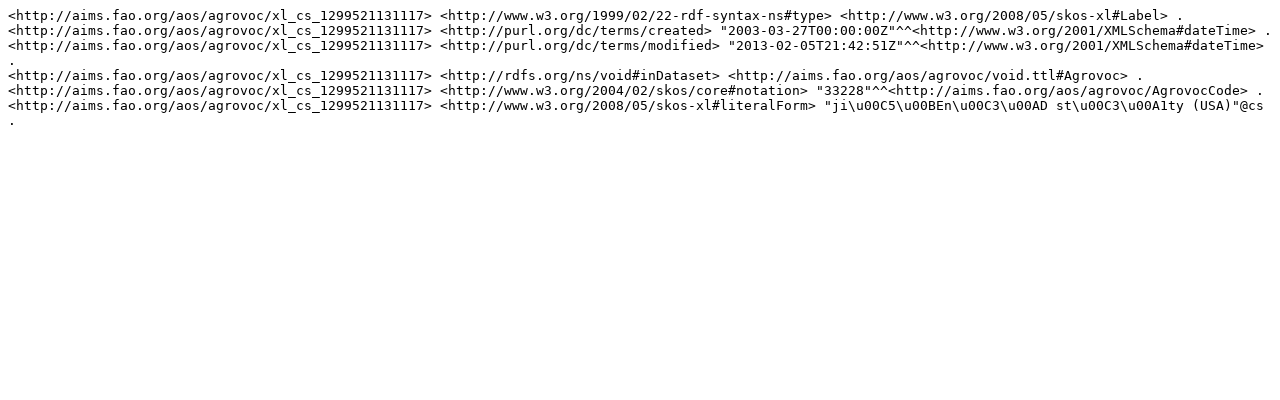

--- FILE ---
content_type: text/plain; charset=UTF-8
request_url: https://aims.fao.org/aos/agrovoc/xl_cs_1299521131117.nt
body_size: 258
content:
<http://aims.fao.org/aos/agrovoc/xl_cs_1299521131117> <http://www.w3.org/1999/02/22-rdf-syntax-ns#type> <http://www.w3.org/2008/05/skos-xl#Label> .
<http://aims.fao.org/aos/agrovoc/xl_cs_1299521131117> <http://purl.org/dc/terms/created> "2003-03-27T00:00:00Z"^^<http://www.w3.org/2001/XMLSchema#dateTime> .
<http://aims.fao.org/aos/agrovoc/xl_cs_1299521131117> <http://purl.org/dc/terms/modified> "2013-02-05T21:42:51Z"^^<http://www.w3.org/2001/XMLSchema#dateTime> .
<http://aims.fao.org/aos/agrovoc/xl_cs_1299521131117> <http://rdfs.org/ns/void#inDataset> <http://aims.fao.org/aos/agrovoc/void.ttl#Agrovoc> .
<http://aims.fao.org/aos/agrovoc/xl_cs_1299521131117> <http://www.w3.org/2004/02/skos/core#notation> "33228"^^<http://aims.fao.org/aos/agrovoc/AgrovocCode> .
<http://aims.fao.org/aos/agrovoc/xl_cs_1299521131117> <http://www.w3.org/2008/05/skos-xl#literalForm> "ji\u00C5\u00BEn\u00C3\u00AD st\u00C3\u00A1ty (USA)"@cs .
